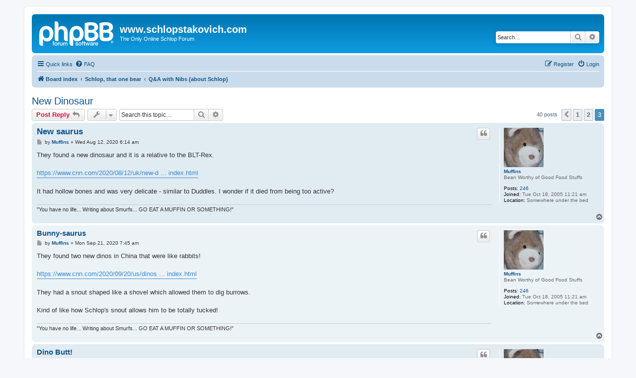

--- FILE ---
content_type: text/html; charset=UTF-8
request_url: http://www.schlopstakovich.com/forum/viewtopic.php?p=5314&sid=dc08ca1ed8fdbd5bde83e4c0206e9a50
body_size: 9004
content:
<!DOCTYPE html>
<html dir="ltr" lang="en-gb">
<head>
<meta charset="utf-8" />
<meta http-equiv="X-UA-Compatible" content="IE=edge">
<meta name="viewport" content="width=device-width, initial-scale=1" />

<title>New Dinosaur - Page 3 - www.schlopstakovich.com</title>

	<link rel="alternate" type="application/atom+xml" title="Feed - www.schlopstakovich.com" href="/forum/app.php/feed?sid=9f47e0f4d680eb23338b4b5ea3854842">			<link rel="alternate" type="application/atom+xml" title="Feed - New Topics" href="/forum/app.php/feed/topics?sid=9f47e0f4d680eb23338b4b5ea3854842">		<link rel="alternate" type="application/atom+xml" title="Feed - Forum - Q&amp;A with Nibs (about Schlop)" href="/forum/app.php/feed/forum/3?sid=9f47e0f4d680eb23338b4b5ea3854842">	<link rel="alternate" type="application/atom+xml" title="Feed - Topic - New Dinosaur" href="/forum/app.php/feed/topic/119?sid=9f47e0f4d680eb23338b4b5ea3854842">	
	<link rel="canonical" href="http://www.schlopstakovich.com/forum/viewtopic.php?t=119&amp;start=30">

<!--
	phpBB style name: prosilver
	Based on style:   prosilver (this is the default phpBB3 style)
	Original author:  Tom Beddard ( http://www.subBlue.com/ )
	Modified by:
-->

<link href="./assets/css/font-awesome.min.css?assets_version=7" rel="stylesheet">
<link href="./styles/prosilver/theme/stylesheet.css?assets_version=7" rel="stylesheet">
<link href="./styles/prosilver/theme/en/stylesheet.css?assets_version=7" rel="stylesheet">




<!--[if lte IE 9]>
	<link href="./styles/prosilver/theme/tweaks.css?assets_version=7" rel="stylesheet">
<![endif]-->





</head>
<body id="phpbb" class="nojs notouch section-viewtopic ltr ">


<div id="wrap" class="wrap">
	<a id="top" class="top-anchor" accesskey="t"></a>
	<div id="page-header">
		<div class="headerbar" role="banner">
					<div class="inner">

			<div id="site-description" class="site-description">
		<a id="logo" class="logo" href="./index.php?sid=9f47e0f4d680eb23338b4b5ea3854842" title="Board index">
					<span class="site_logo"></span>
				</a>
				<h1>www.schlopstakovich.com</h1>
				<p>The Only Online Schlop Forum</p>
				<p class="skiplink"><a href="#start_here">Skip to content</a></p>
			</div>

									<div id="search-box" class="search-box search-header" role="search">
				<form action="./search.php?sid=9f47e0f4d680eb23338b4b5ea3854842" method="get" id="search">
				<fieldset>
					<input name="keywords" id="keywords" type="search" maxlength="128" title="Search for keywords" class="inputbox search tiny" size="20" value="" placeholder="Search…" />
					<button class="button button-search" type="submit" title="Search">
						<i class="icon fa-search fa-fw" aria-hidden="true"></i><span class="sr-only">Search</span>
					</button>
					<a href="./search.php?sid=9f47e0f4d680eb23338b4b5ea3854842" class="button button-search-end" title="Advanced search">
						<i class="icon fa-cog fa-fw" aria-hidden="true"></i><span class="sr-only">Advanced search</span>
					</a>
					<input type="hidden" name="sid" value="9f47e0f4d680eb23338b4b5ea3854842" />

				</fieldset>
				</form>
			</div>
						
			</div>
					</div>
				<div class="navbar" role="navigation">
	<div class="inner">

	<ul id="nav-main" class="nav-main linklist" role="menubar">

		<li id="quick-links" class="quick-links dropdown-container responsive-menu" data-skip-responsive="true">
			<a href="#" class="dropdown-trigger">
				<i class="icon fa-bars fa-fw" aria-hidden="true"></i><span>Quick links</span>
			</a>
			<div class="dropdown">
				<div class="pointer"><div class="pointer-inner"></div></div>
				<ul class="dropdown-contents" role="menu">
					
											<li class="separator"></li>
																									<li>
								<a href="./search.php?search_id=unanswered&amp;sid=9f47e0f4d680eb23338b4b5ea3854842" role="menuitem">
									<i class="icon fa-file-o fa-fw icon-gray" aria-hidden="true"></i><span>Unanswered topics</span>
								</a>
							</li>
							<li>
								<a href="./search.php?search_id=active_topics&amp;sid=9f47e0f4d680eb23338b4b5ea3854842" role="menuitem">
									<i class="icon fa-file-o fa-fw icon-blue" aria-hidden="true"></i><span>Active topics</span>
								</a>
							</li>
							<li class="separator"></li>
							<li>
								<a href="./search.php?sid=9f47e0f4d680eb23338b4b5ea3854842" role="menuitem">
									<i class="icon fa-search fa-fw" aria-hidden="true"></i><span>Search</span>
								</a>
							</li>
					
										<li class="separator"></li>

									</ul>
			</div>
		</li>

				<li data-skip-responsive="true">
			<a href="/forum/app.php/help/faq?sid=9f47e0f4d680eb23338b4b5ea3854842" rel="help" title="Frequently Asked Questions" role="menuitem">
				<i class="icon fa-question-circle fa-fw" aria-hidden="true"></i><span>FAQ</span>
			</a>
		</li>
						
			<li class="rightside"  data-skip-responsive="true">
			<a href="./ucp.php?mode=login&amp;redirect=viewtopic.php%3Fp%3D5314&amp;sid=9f47e0f4d680eb23338b4b5ea3854842" title="Login" accesskey="x" role="menuitem">
				<i class="icon fa-power-off fa-fw" aria-hidden="true"></i><span>Login</span>
			</a>
		</li>
					<li class="rightside" data-skip-responsive="true">
				<a href="./ucp.php?mode=register&amp;sid=9f47e0f4d680eb23338b4b5ea3854842" role="menuitem">
					<i class="icon fa-pencil-square-o  fa-fw" aria-hidden="true"></i><span>Register</span>
				</a>
			</li>
						</ul>

	<ul id="nav-breadcrumbs" class="nav-breadcrumbs linklist navlinks" role="menubar">
				
		
		<li class="breadcrumbs" itemscope itemtype="https://schema.org/BreadcrumbList">

			
							<span class="crumb" itemtype="https://schema.org/ListItem" itemprop="itemListElement" itemscope><a itemprop="item" href="./index.php?sid=9f47e0f4d680eb23338b4b5ea3854842" accesskey="h" data-navbar-reference="index"><i class="icon fa-home fa-fw"></i><span itemprop="name">Board index</span></a><meta itemprop="position" content="1" /></span>

											
								<span class="crumb" itemtype="https://schema.org/ListItem" itemprop="itemListElement" itemscope data-forum-id="11"><a itemprop="item" href="./viewforum.php?f=11&amp;sid=9f47e0f4d680eb23338b4b5ea3854842"><span itemprop="name">Schlop, that one bear</span></a><meta itemprop="position" content="2" /></span>
															
								<span class="crumb" itemtype="https://schema.org/ListItem" itemprop="itemListElement" itemscope data-forum-id="3"><a itemprop="item" href="./viewforum.php?f=3&amp;sid=9f47e0f4d680eb23338b4b5ea3854842"><span itemprop="name">Q&amp;A with Nibs (about Schlop)</span></a><meta itemprop="position" content="3" /></span>
							
					</li>

		
					<li class="rightside responsive-search">
				<a href="./search.php?sid=9f47e0f4d680eb23338b4b5ea3854842" title="View the advanced search options" role="menuitem">
					<i class="icon fa-search fa-fw" aria-hidden="true"></i><span class="sr-only">Search</span>
				</a>
			</li>
			</ul>

	</div>
</div>
	</div>

	
	<a id="start_here" class="anchor"></a>
	<div id="page-body" class="page-body" role="main">
		
		
<h2 class="topic-title"><a href="./viewtopic.php?t=119&amp;start=30&amp;sid=9f47e0f4d680eb23338b4b5ea3854842">New Dinosaur</a></h2>
<!-- NOTE: remove the style="display: none" when you want to have the forum description on the topic body -->
<div style="display: none !important;">Nibs answers any questions you have about that infamous bear named Schlop.<br /></div>


<div class="action-bar bar-top">
	
			<a href="./posting.php?mode=reply&amp;t=119&amp;sid=9f47e0f4d680eb23338b4b5ea3854842" class="button" title="Post a reply">
							<span>Post Reply</span> <i class="icon fa-reply fa-fw" aria-hidden="true"></i>
					</a>
	
			<div class="dropdown-container dropdown-button-control topic-tools">
		<span title="Topic tools" class="button button-secondary dropdown-trigger dropdown-select">
			<i class="icon fa-wrench fa-fw" aria-hidden="true"></i>
			<span class="caret"><i class="icon fa-sort-down fa-fw" aria-hidden="true"></i></span>
		</span>
		<div class="dropdown">
			<div class="pointer"><div class="pointer-inner"></div></div>
			<ul class="dropdown-contents">
																												<li>
					<a href="./viewtopic.php?t=119&amp;start=30&amp;sid=9f47e0f4d680eb23338b4b5ea3854842&amp;view=print" title="Print view" accesskey="p">
						<i class="icon fa-print fa-fw" aria-hidden="true"></i><span>Print view</span>
					</a>
				</li>
											</ul>
		</div>
	</div>
	
			<div class="search-box" role="search">
			<form method="get" id="topic-search" action="./search.php?sid=9f47e0f4d680eb23338b4b5ea3854842">
			<fieldset>
				<input class="inputbox search tiny"  type="search" name="keywords" id="search_keywords" size="20" placeholder="Search this topic…" />
				<button class="button button-search" type="submit" title="Search">
					<i class="icon fa-search fa-fw" aria-hidden="true"></i><span class="sr-only">Search</span>
				</button>
				<a href="./search.php?sid=9f47e0f4d680eb23338b4b5ea3854842" class="button button-search-end" title="Advanced search">
					<i class="icon fa-cog fa-fw" aria-hidden="true"></i><span class="sr-only">Advanced search</span>
				</a>
				<input type="hidden" name="t" value="119" />
<input type="hidden" name="sf" value="msgonly" />
<input type="hidden" name="sid" value="9f47e0f4d680eb23338b4b5ea3854842" />

			</fieldset>
			</form>
		</div>
	
			<div class="pagination">
			40 posts
							<ul>
			<li class="arrow previous"><a class="button button-icon-only" href="./viewtopic.php?t=119&amp;sid=9f47e0f4d680eb23338b4b5ea3854842&amp;start=15" rel="prev" role="button"><i class="icon fa-chevron-left fa-fw" aria-hidden="true"></i><span class="sr-only">Previous</span></a></li>
				<li><a class="button" href="./viewtopic.php?t=119&amp;sid=9f47e0f4d680eb23338b4b5ea3854842" role="button">1</a></li>
				<li><a class="button" href="./viewtopic.php?t=119&amp;sid=9f47e0f4d680eb23338b4b5ea3854842&amp;start=15" role="button">2</a></li>
			<li class="active"><span>3</span></li>
	</ul>
					</div>
		</div>




			<div id="p4623" class="post has-profile bg2">
		<div class="inner">

		<dl class="postprofile" id="profile4623">
			<dt class="has-profile-rank has-avatar">
				<div class="avatar-container">
																<a href="./memberlist.php?mode=viewprofile&amp;u=13&amp;sid=9f47e0f4d680eb23338b4b5ea3854842" class="avatar"><img class="avatar" src="./download/file.php?avatar=13.jpg" width="80" height="79" alt="User avatar" /></a>														</div>
								<a href="./memberlist.php?mode=viewprofile&amp;u=13&amp;sid=9f47e0f4d680eb23338b4b5ea3854842" class="username">Muffins</a>							</dt>

						<dd class="profile-rank">Bean Worthy of Good Food Stuffs</dd>			
		<dd class="profile-posts"><strong>Posts:</strong> <a href="./search.php?author_id=13&amp;sr=posts&amp;sid=9f47e0f4d680eb23338b4b5ea3854842">246</a></dd>		<dd class="profile-joined"><strong>Joined:</strong> Tue Oct 18, 2005 11:21 am</dd>		
		
											<dd class="profile-custom-field profile-phpbb_location"><strong>Location:</strong> Somewhere under the bed</dd>
							
						
		</dl>

		<div class="postbody">
						<div id="post_content4623">

					<h3 class="first">
						<a href="./viewtopic.php?p=4623&amp;sid=9f47e0f4d680eb23338b4b5ea3854842#p4623">New saurus</a>
		</h3>

													<ul class="post-buttons">
																																									<li>
							<a href="./posting.php?mode=quote&amp;p=4623&amp;sid=9f47e0f4d680eb23338b4b5ea3854842" title="Reply with quote" class="button button-icon-only">
								<i class="icon fa-quote-left fa-fw" aria-hidden="true"></i><span class="sr-only">Quote</span>
							</a>
						</li>
														</ul>
							
						<p class="author">
									<a class="unread" href="./viewtopic.php?p=4623&amp;sid=9f47e0f4d680eb23338b4b5ea3854842#p4623" title="Post">
						<i class="icon fa-file fa-fw icon-lightgray icon-md" aria-hidden="true"></i><span class="sr-only">Post</span>
					</a>
								<span class="responsive-hide">by <strong><a href="./memberlist.php?mode=viewprofile&amp;u=13&amp;sid=9f47e0f4d680eb23338b4b5ea3854842" class="username">Muffins</a></strong> &raquo; </span><time datetime="2020-08-12T11:14:02+00:00">Wed Aug 12, 2020 6:14 am</time>
			</p>
			
			
			
			<div class="content">They found a new dinosaur and it is a relative to the BLT-Rex.<br>
<br>
<a href="https://www.cnn.com/2020/08/12/uk/new-dinosaur-species-southampton-intl-hnk-scli-scn/index.html" class="postlink">https://www.cnn.com/2020/08/12/uk/new-d ... index.html</a><br>
<br>
It had hollow bones and was very delicate - similar to Duddles. I wonder if it died from being too active?</div>

			
			
									
									<div id="sig4623" class="signature">"You have no life... Writing about Smurfs... GO EAT A MUFFIN OR SOMETHING!"</div>
						</div>

		</div>

				<div class="back2top">
						<a href="#top" class="top" title="Top">
				<i class="icon fa-chevron-circle-up fa-fw icon-gray" aria-hidden="true"></i>
				<span class="sr-only">Top</span>
			</a>
					</div>
		
		</div>
	</div>

				<div id="p4639" class="post has-profile bg1">
		<div class="inner">

		<dl class="postprofile" id="profile4639">
			<dt class="has-profile-rank has-avatar">
				<div class="avatar-container">
																<a href="./memberlist.php?mode=viewprofile&amp;u=13&amp;sid=9f47e0f4d680eb23338b4b5ea3854842" class="avatar"><img class="avatar" src="./download/file.php?avatar=13.jpg" width="80" height="79" alt="User avatar" /></a>														</div>
								<a href="./memberlist.php?mode=viewprofile&amp;u=13&amp;sid=9f47e0f4d680eb23338b4b5ea3854842" class="username">Muffins</a>							</dt>

						<dd class="profile-rank">Bean Worthy of Good Food Stuffs</dd>			
		<dd class="profile-posts"><strong>Posts:</strong> <a href="./search.php?author_id=13&amp;sr=posts&amp;sid=9f47e0f4d680eb23338b4b5ea3854842">246</a></dd>		<dd class="profile-joined"><strong>Joined:</strong> Tue Oct 18, 2005 11:21 am</dd>		
		
											<dd class="profile-custom-field profile-phpbb_location"><strong>Location:</strong> Somewhere under the bed</dd>
							
						
		</dl>

		<div class="postbody">
						<div id="post_content4639">

					<h3 >
						<a href="./viewtopic.php?p=4639&amp;sid=9f47e0f4d680eb23338b4b5ea3854842#p4639">Bunny-saurus</a>
		</h3>

													<ul class="post-buttons">
																																									<li>
							<a href="./posting.php?mode=quote&amp;p=4639&amp;sid=9f47e0f4d680eb23338b4b5ea3854842" title="Reply with quote" class="button button-icon-only">
								<i class="icon fa-quote-left fa-fw" aria-hidden="true"></i><span class="sr-only">Quote</span>
							</a>
						</li>
														</ul>
							
						<p class="author">
									<a class="unread" href="./viewtopic.php?p=4639&amp;sid=9f47e0f4d680eb23338b4b5ea3854842#p4639" title="Post">
						<i class="icon fa-file fa-fw icon-lightgray icon-md" aria-hidden="true"></i><span class="sr-only">Post</span>
					</a>
								<span class="responsive-hide">by <strong><a href="./memberlist.php?mode=viewprofile&amp;u=13&amp;sid=9f47e0f4d680eb23338b4b5ea3854842" class="username">Muffins</a></strong> &raquo; </span><time datetime="2020-09-21T12:45:39+00:00">Mon Sep 21, 2020 7:45 am</time>
			</p>
			
			
			
			<div class="content">They found two new dinos in China that were like rabbits!<br>
<br>
<a href="https://www.cnn.com/2020/09/20/us/dinosaur-fossil-discovery-china-trnd/index.html" class="postlink">https://www.cnn.com/2020/09/20/us/dinos ... index.html</a><br>
<br>
They had a snout shaped like a shovel which allowed them to dig burrows.<br>
<br>
Kind of like how Schlop's snout allows him to be totally tucked!</div>

			
			
									
									<div id="sig4639" class="signature">"You have no life... Writing about Smurfs... GO EAT A MUFFIN OR SOMETHING!"</div>
						</div>

		</div>

				<div class="back2top">
						<a href="#top" class="top" title="Top">
				<i class="icon fa-chevron-circle-up fa-fw icon-gray" aria-hidden="true"></i>
				<span class="sr-only">Top</span>
			</a>
					</div>
		
		</div>
	</div>

				<div id="p4712" class="post has-profile bg2">
		<div class="inner">

		<dl class="postprofile" id="profile4712">
			<dt class="has-profile-rank has-avatar">
				<div class="avatar-container">
																<a href="./memberlist.php?mode=viewprofile&amp;u=13&amp;sid=9f47e0f4d680eb23338b4b5ea3854842" class="avatar"><img class="avatar" src="./download/file.php?avatar=13.jpg" width="80" height="79" alt="User avatar" /></a>														</div>
								<a href="./memberlist.php?mode=viewprofile&amp;u=13&amp;sid=9f47e0f4d680eb23338b4b5ea3854842" class="username">Muffins</a>							</dt>

						<dd class="profile-rank">Bean Worthy of Good Food Stuffs</dd>			
		<dd class="profile-posts"><strong>Posts:</strong> <a href="./search.php?author_id=13&amp;sr=posts&amp;sid=9f47e0f4d680eb23338b4b5ea3854842">246</a></dd>		<dd class="profile-joined"><strong>Joined:</strong> Tue Oct 18, 2005 11:21 am</dd>		
		
											<dd class="profile-custom-field profile-phpbb_location"><strong>Location:</strong> Somewhere under the bed</dd>
							
						
		</dl>

		<div class="postbody">
						<div id="post_content4712">

					<h3 >
						<a href="./viewtopic.php?p=4712&amp;sid=9f47e0f4d680eb23338b4b5ea3854842#p4712">Dino Butt!</a>
		</h3>

													<ul class="post-buttons">
																																									<li>
							<a href="./posting.php?mode=quote&amp;p=4712&amp;sid=9f47e0f4d680eb23338b4b5ea3854842" title="Reply with quote" class="button button-icon-only">
								<i class="icon fa-quote-left fa-fw" aria-hidden="true"></i><span class="sr-only">Quote</span>
							</a>
						</li>
														</ul>
							
						<p class="author">
									<a class="unread" href="./viewtopic.php?p=4712&amp;sid=9f47e0f4d680eb23338b4b5ea3854842#p4712" title="Post">
						<i class="icon fa-file fa-fw icon-lightgray icon-md" aria-hidden="true"></i><span class="sr-only">Post</span>
					</a>
								<span class="responsive-hide">by <strong><a href="./memberlist.php?mode=viewprofile&amp;u=13&amp;sid=9f47e0f4d680eb23338b4b5ea3854842" class="username">Muffins</a></strong> &raquo; </span><time datetime="2021-01-21T20:30:10+00:00">Thu Jan 21, 2021 2:30 pm</time>
			</p>
			
			
			
			<div class="content">I think Sneeches might enjoy this article - they've found the first preserved dinosaur butthole!<br>
<br>
<a href="https://www.livescience.com/first-dinosaur-butthole-found.html" class="postlink">https://www.livescience.com/first-dinos ... found.html</a><br>
<br>
It's actually called a cloaca - which I think is also that chocolatey drink Schlop likes to have.<br>
<br>
They found it had special shading:
<blockquote class="uncited"><div>Psittacosaurus was countershaded, meaning it had a dark back and a light underside, so its pigmented posterior would have stood out</div></blockquote>
Reminds me of Schlop's under-tale region!<br>
<br>
It also had musk-secreting glands nearby the hole to be used during courtship... gross!<br>

<blockquote class="uncited"><div>And, just like in most land vertebrates (except for mammals, which have more than one hole for defecation, urination and reproduction), this dinosaur used its hole for everything, which explains why researchers found a fossilized poop in its butt.</div></blockquote>
Did we really need an explanation for finding poop in its butt? C'mon, scientists!</div>

			
			
									
									<div id="sig4712" class="signature">"You have no life... Writing about Smurfs... GO EAT A MUFFIN OR SOMETHING!"</div>
						</div>

		</div>

				<div class="back2top">
						<a href="#top" class="top" title="Top">
				<i class="icon fa-chevron-circle-up fa-fw icon-gray" aria-hidden="true"></i>
				<span class="sr-only">Top</span>
			</a>
					</div>
		
		</div>
	</div>

				<div id="p4793" class="post has-profile bg1">
		<div class="inner">

		<dl class="postprofile" id="profile4793">
			<dt class="has-profile-rank has-avatar">
				<div class="avatar-container">
																<a href="./memberlist.php?mode=viewprofile&amp;u=13&amp;sid=9f47e0f4d680eb23338b4b5ea3854842" class="avatar"><img class="avatar" src="./download/file.php?avatar=13.jpg" width="80" height="79" alt="User avatar" /></a>														</div>
								<a href="./memberlist.php?mode=viewprofile&amp;u=13&amp;sid=9f47e0f4d680eb23338b4b5ea3854842" class="username">Muffins</a>							</dt>

						<dd class="profile-rank">Bean Worthy of Good Food Stuffs</dd>			
		<dd class="profile-posts"><strong>Posts:</strong> <a href="./search.php?author_id=13&amp;sr=posts&amp;sid=9f47e0f4d680eb23338b4b5ea3854842">246</a></dd>		<dd class="profile-joined"><strong>Joined:</strong> Tue Oct 18, 2005 11:21 am</dd>		
		
											<dd class="profile-custom-field profile-phpbb_location"><strong>Location:</strong> Somewhere under the bed</dd>
							
						
		</dl>

		<div class="postbody">
						<div id="post_content4793">

					<h3 >
						<a href="./viewtopic.php?p=4793&amp;sid=9f47e0f4d680eb23338b4b5ea3854842#p4793">Porgs!</a>
		</h3>

													<ul class="post-buttons">
																																									<li>
							<a href="./posting.php?mode=quote&amp;p=4793&amp;sid=9f47e0f4d680eb23338b4b5ea3854842" title="Reply with quote" class="button button-icon-only">
								<i class="icon fa-quote-left fa-fw" aria-hidden="true"></i><span class="sr-only">Quote</span>
							</a>
						</li>
														</ul>
							
						<p class="author">
									<a class="unread" href="./viewtopic.php?p=4793&amp;sid=9f47e0f4d680eb23338b4b5ea3854842#p4793" title="Post">
						<i class="icon fa-file fa-fw icon-lightgray icon-md" aria-hidden="true"></i><span class="sr-only">Post</span>
					</a>
								<span class="responsive-hide">by <strong><a href="./memberlist.php?mode=viewprofile&amp;u=13&amp;sid=9f47e0f4d680eb23338b4b5ea3854842" class="username">Muffins</a></strong> &raquo; </span><time datetime="2021-04-16T17:01:39+00:00">Fri Apr 16, 2021 12:01 pm</time>
			</p>
			
			
			
			<div class="content">Oh wow wow wow.<br>
<br>
A new porg dinosaur has been discovered!<br>
<br>
<a href="https://gizmodo.com/adorable-porg-pterosaur-flapped-above-jurassic-china-1846696801" class="postlink">https://gizmodo.com/adorable-porg-ptero ... 1846696801</a></div>

			
			
									
									<div id="sig4793" class="signature">"You have no life... Writing about Smurfs... GO EAT A MUFFIN OR SOMETHING!"</div>
						</div>

		</div>

				<div class="back2top">
						<a href="#top" class="top" title="Top">
				<i class="icon fa-chevron-circle-up fa-fw icon-gray" aria-hidden="true"></i>
				<span class="sr-only">Top</span>
			</a>
					</div>
		
		</div>
	</div>

				<div id="p4794" class="post has-profile bg2">
		<div class="inner">

		<dl class="postprofile" id="profile4794">
			<dt class="has-profile-rank has-avatar">
				<div class="avatar-container">
																<a href="./memberlist.php?mode=viewprofile&amp;u=26&amp;sid=9f47e0f4d680eb23338b4b5ea3854842" class="avatar"><img class="avatar" src="./download/file.php?avatar=26.jpg" width="79" height="57" alt="User avatar" /></a>														</div>
								<a href="./memberlist.php?mode=viewprofile&amp;u=26&amp;sid=9f47e0f4d680eb23338b4b5ea3854842" class="username">mini-nibs</a>							</dt>

						<dd class="profile-rank">Outback Bean</dd>			
		<dd class="profile-posts"><strong>Posts:</strong> <a href="./search.php?author_id=26&amp;sr=posts&amp;sid=9f47e0f4d680eb23338b4b5ea3854842">279</a></dd>		<dd class="profile-joined"><strong>Joined:</strong> Thu May 11, 2006 9:58 pm</dd>		
		
											<dd class="profile-custom-field profile-phpbb_location"><strong>Location:</strong> On the desk by the giraffe</dd>
							
						
		</dl>

		<div class="postbody">
						<div id="post_content4794">

					<h3 >
						<a href="./viewtopic.php?p=4794&amp;sid=9f47e0f4d680eb23338b4b5ea3854842#p4794">Flying McNugget</a>
		</h3>

													<ul class="post-buttons">
																																									<li>
							<a href="./posting.php?mode=quote&amp;p=4794&amp;sid=9f47e0f4d680eb23338b4b5ea3854842" title="Reply with quote" class="button button-icon-only">
								<i class="icon fa-quote-left fa-fw" aria-hidden="true"></i><span class="sr-only">Quote</span>
							</a>
						</li>
														</ul>
							
						<p class="author">
									<a class="unread" href="./viewtopic.php?p=4794&amp;sid=9f47e0f4d680eb23338b4b5ea3854842#p4794" title="Post">
						<i class="icon fa-file fa-fw icon-lightgray icon-md" aria-hidden="true"></i><span class="sr-only">Post</span>
					</a>
								<span class="responsive-hide">by <strong><a href="./memberlist.php?mode=viewprofile&amp;u=26&amp;sid=9f47e0f4d680eb23338b4b5ea3854842" class="username">mini-nibs</a></strong> &raquo; </span><time datetime="2021-04-16T17:10:33+00:00">Fri Apr 16, 2021 12:10 pm</time>
			</p>
			
			
			
			<div class="content">Hey cool post Muffins. I like that Porg Pterosaur since he is mini-sized like me<br>

<blockquote class="uncited"><div>Sinomacrops had the bearing and physique of a chicken nugget</div></blockquote>

Since that little guy is so cool, I won't give you too hard of a time for posting about a pterosaur in the dinosaur thread even though pterosaurs are <em class="text-italics">not</em> dinosaurs. Instead they are a distant cousin to dinosaurs - kinda like how the Carebear Cousins are cousins to the Carebears.</div>

			
			
									
									<div id="sig4794" class="signature">Care for a little Nibs?</div>
						</div>

		</div>

				<div class="back2top">
						<a href="#top" class="top" title="Top">
				<i class="icon fa-chevron-circle-up fa-fw icon-gray" aria-hidden="true"></i>
				<span class="sr-only">Top</span>
			</a>
					</div>
		
		</div>
	</div>

				<div id="p4892" class="post has-profile bg1">
		<div class="inner">

		<dl class="postprofile" id="profile4892">
			<dt class="has-profile-rank has-avatar">
				<div class="avatar-container">
																<a href="./memberlist.php?mode=viewprofile&amp;u=13&amp;sid=9f47e0f4d680eb23338b4b5ea3854842" class="avatar"><img class="avatar" src="./download/file.php?avatar=13.jpg" width="80" height="79" alt="User avatar" /></a>														</div>
								<a href="./memberlist.php?mode=viewprofile&amp;u=13&amp;sid=9f47e0f4d680eb23338b4b5ea3854842" class="username">Muffins</a>							</dt>

						<dd class="profile-rank">Bean Worthy of Good Food Stuffs</dd>			
		<dd class="profile-posts"><strong>Posts:</strong> <a href="./search.php?author_id=13&amp;sr=posts&amp;sid=9f47e0f4d680eb23338b4b5ea3854842">246</a></dd>		<dd class="profile-joined"><strong>Joined:</strong> Tue Oct 18, 2005 11:21 am</dd>		
		
											<dd class="profile-custom-field profile-phpbb_location"><strong>Location:</strong> Somewhere under the bed</dd>
							
						
		</dl>

		<div class="postbody">
						<div id="post_content4892">

					<h3 >
						<a href="./viewtopic.php?p=4892&amp;sid=9f47e0f4d680eb23338b4b5ea3854842#p4892">Picky eater</a>
		</h3>

													<ul class="post-buttons">
																																									<li>
							<a href="./posting.php?mode=quote&amp;p=4892&amp;sid=9f47e0f4d680eb23338b4b5ea3854842" title="Reply with quote" class="button button-icon-only">
								<i class="icon fa-quote-left fa-fw" aria-hidden="true"></i><span class="sr-only">Quote</span>
							</a>
						</li>
														</ul>
							
						<p class="author">
									<a class="unread" href="./viewtopic.php?p=4892&amp;sid=9f47e0f4d680eb23338b4b5ea3854842#p4892" title="Post">
						<i class="icon fa-file fa-fw icon-lightgray icon-md" aria-hidden="true"></i><span class="sr-only">Post</span>
					</a>
								<span class="responsive-hide">by <strong><a href="./memberlist.php?mode=viewprofile&amp;u=13&amp;sid=9f47e0f4d680eb23338b4b5ea3854842" class="username">Muffins</a></strong> &raquo; </span><time datetime="2021-08-24T14:30:12+00:00">Tue Aug 24, 2021 9:30 am</time>
			</p>
			
			
			
			<div class="content">Scientists have found out that the <a href="https://www.nytimes.com/2021/08/23/science/tyrannosaurus-rex.html" class="postlink">T. Rex was actually a picky eater</a> with a sensitive palate<br>

<blockquote class="uncited"><div>In situations where food was plentiful, they may have used their sensitive snouts to eat the more nutritious parts of their prey</div></blockquote>

This is similar how when snacks are plentiful Schlop will be more selective of what he eats. Schlop also has a sensitive snout that makes him avoid mangoes.<br>
<br>
Hey - do you guys remember that time Lee got a BLT. Rex? That was so funny!</div>

			
			
									
									<div id="sig4892" class="signature">"You have no life... Writing about Smurfs... GO EAT A MUFFIN OR SOMETHING!"</div>
						</div>

		</div>

				<div class="back2top">
						<a href="#top" class="top" title="Top">
				<i class="icon fa-chevron-circle-up fa-fw icon-gray" aria-hidden="true"></i>
				<span class="sr-only">Top</span>
			</a>
					</div>
		
		</div>
	</div>

				<div id="p5048" class="post has-profile bg2">
		<div class="inner">

		<dl class="postprofile" id="profile5048">
			<dt class="has-profile-rank has-avatar">
				<div class="avatar-container">
																<a href="./memberlist.php?mode=viewprofile&amp;u=13&amp;sid=9f47e0f4d680eb23338b4b5ea3854842" class="avatar"><img class="avatar" src="./download/file.php?avatar=13.jpg" width="80" height="79" alt="User avatar" /></a>														</div>
								<a href="./memberlist.php?mode=viewprofile&amp;u=13&amp;sid=9f47e0f4d680eb23338b4b5ea3854842" class="username">Muffins</a>							</dt>

						<dd class="profile-rank">Bean Worthy of Good Food Stuffs</dd>			
		<dd class="profile-posts"><strong>Posts:</strong> <a href="./search.php?author_id=13&amp;sr=posts&amp;sid=9f47e0f4d680eb23338b4b5ea3854842">246</a></dd>		<dd class="profile-joined"><strong>Joined:</strong> Tue Oct 18, 2005 11:21 am</dd>		
		
											<dd class="profile-custom-field profile-phpbb_location"><strong>Location:</strong> Somewhere under the bed</dd>
							
						
		</dl>

		<div class="postbody">
						<div id="post_content5048">

					<h3 >
						<a href="./viewtopic.php?p=5048&amp;sid=9f47e0f4d680eb23338b4b5ea3854842#p5048">Jurassic Schlops</a>
		</h3>

													<ul class="post-buttons">
																																									<li>
							<a href="./posting.php?mode=quote&amp;p=5048&amp;sid=9f47e0f4d680eb23338b4b5ea3854842" title="Reply with quote" class="button button-icon-only">
								<i class="icon fa-quote-left fa-fw" aria-hidden="true"></i><span class="sr-only">Quote</span>
							</a>
						</li>
														</ul>
							
						<p class="author">
									<a class="unread" href="./viewtopic.php?p=5048&amp;sid=9f47e0f4d680eb23338b4b5ea3854842#p5048" title="Post">
						<i class="icon fa-file fa-fw icon-lightgray icon-md" aria-hidden="true"></i><span class="sr-only">Post</span>
					</a>
								<span class="responsive-hide">by <strong><a href="./memberlist.php?mode=viewprofile&amp;u=13&amp;sid=9f47e0f4d680eb23338b4b5ea3854842" class="username">Muffins</a></strong> &raquo; </span><time datetime="2022-05-31T17:21:25+00:00">Tue May 31, 2022 12:21 pm</time>
			</p>
			
			
			
			<div class="content">There is a new Jurassic Schlop movie coming out this summer and Lee proposed we watch all the earlier movies so we can be up to date on everything that is going on with these dinos. So far we have watched Jurassic Schlops 1-3. Lee and I were both pleasantly surprised with #3. In particular I liked that it was only 90 minutes long so I was able to watch it in a single day with only a few breaks for naps and snacks in between.<br>
<br>
We are going to watch #4 this weekend which I have never seen - I can only imagine what kind of dinos might show up. I hope they have lots of colorful feathers!</div>

			
			
									
									<div id="sig5048" class="signature">"You have no life... Writing about Smurfs... GO EAT A MUFFIN OR SOMETHING!"</div>
						</div>

		</div>

				<div class="back2top">
						<a href="#top" class="top" title="Top">
				<i class="icon fa-chevron-circle-up fa-fw icon-gray" aria-hidden="true"></i>
				<span class="sr-only">Top</span>
			</a>
					</div>
		
		</div>
	</div>

				<div id="p5064" class="post has-profile bg1">
		<div class="inner">

		<dl class="postprofile" id="profile5064">
			<dt class="has-profile-rank has-avatar">
				<div class="avatar-container">
																<a href="./memberlist.php?mode=viewprofile&amp;u=13&amp;sid=9f47e0f4d680eb23338b4b5ea3854842" class="avatar"><img class="avatar" src="./download/file.php?avatar=13.jpg" width="80" height="79" alt="User avatar" /></a>														</div>
								<a href="./memberlist.php?mode=viewprofile&amp;u=13&amp;sid=9f47e0f4d680eb23338b4b5ea3854842" class="username">Muffins</a>							</dt>

						<dd class="profile-rank">Bean Worthy of Good Food Stuffs</dd>			
		<dd class="profile-posts"><strong>Posts:</strong> <a href="./search.php?author_id=13&amp;sr=posts&amp;sid=9f47e0f4d680eb23338b4b5ea3854842">246</a></dd>		<dd class="profile-joined"><strong>Joined:</strong> Tue Oct 18, 2005 11:21 am</dd>		
		
											<dd class="profile-custom-field profile-phpbb_location"><strong>Location:</strong> Somewhere under the bed</dd>
							
						
		</dl>

		<div class="postbody">
						<div id="post_content5064">

					<h3 >
						<a href="./viewtopic.php?p=5064&amp;sid=9f47e0f4d680eb23338b4b5ea3854842#p5064">Jurassic Schlops completed</a>
		</h3>

													<ul class="post-buttons">
																																									<li>
							<a href="./posting.php?mode=quote&amp;p=5064&amp;sid=9f47e0f4d680eb23338b4b5ea3854842" title="Reply with quote" class="button button-icon-only">
								<i class="icon fa-quote-left fa-fw" aria-hidden="true"></i><span class="sr-only">Quote</span>
							</a>
						</li>
														</ul>
							
						<p class="author">
									<a class="unread" href="./viewtopic.php?p=5064&amp;sid=9f47e0f4d680eb23338b4b5ea3854842#p5064" title="Post">
						<i class="icon fa-file fa-fw icon-lightgray icon-md" aria-hidden="true"></i><span class="sr-only">Post</span>
					</a>
								<span class="responsive-hide">by <strong><a href="./memberlist.php?mode=viewprofile&amp;u=13&amp;sid=9f47e0f4d680eb23338b4b5ea3854842" class="username">Muffins</a></strong> &raquo; </span><time datetime="2022-06-25T20:41:52+00:00">Sat Jun 25, 2022 3:41 pm</time>
			</p>
			
			
			
			<div class="content">Lee and I finally managed to watch all 5 Jurassic Schlops and then Lee even went out and saw the 6th Jurassic Schlop although she had to take a nap during part of it. I will probably watch it when it comes out on streaming.<br>
<br>
It turns out there was a volcano on Jurassic Schlop that blew up the whole island but some dinos were rescued and they went to a secret facility in the basement of this guy's house and Lee and I couldn't believe he had a whole secret basement that he didn't know about and there was a laser gun that you could point and when you pressed a button the dino would attack that person. Whew!</div>

			
			
									
									<div id="sig5064" class="signature">"You have no life... Writing about Smurfs... GO EAT A MUFFIN OR SOMETHING!"</div>
						</div>

		</div>

				<div class="back2top">
						<a href="#top" class="top" title="Top">
				<i class="icon fa-chevron-circle-up fa-fw icon-gray" aria-hidden="true"></i>
				<span class="sr-only">Top</span>
			</a>
					</div>
		
		</div>
	</div>

				<div id="p5159" class="post has-profile bg2">
		<div class="inner">

		<dl class="postprofile" id="profile5159">
			<dt class="has-profile-rank has-avatar">
				<div class="avatar-container">
																<a href="./memberlist.php?mode=viewprofile&amp;u=13&amp;sid=9f47e0f4d680eb23338b4b5ea3854842" class="avatar"><img class="avatar" src="./download/file.php?avatar=13.jpg" width="80" height="79" alt="User avatar" /></a>														</div>
								<a href="./memberlist.php?mode=viewprofile&amp;u=13&amp;sid=9f47e0f4d680eb23338b4b5ea3854842" class="username">Muffins</a>							</dt>

						<dd class="profile-rank">Bean Worthy of Good Food Stuffs</dd>			
		<dd class="profile-posts"><strong>Posts:</strong> <a href="./search.php?author_id=13&amp;sr=posts&amp;sid=9f47e0f4d680eb23338b4b5ea3854842">246</a></dd>		<dd class="profile-joined"><strong>Joined:</strong> Tue Oct 18, 2005 11:21 am</dd>		
		
											<dd class="profile-custom-field profile-phpbb_location"><strong>Location:</strong> Somewhere under the bed</dd>
							
						
		</dl>

		<div class="postbody">
						<div id="post_content5159">

					<h3 >
						<a href="./viewtopic.php?p=5159&amp;sid=9f47e0f4d680eb23338b4b5ea3854842#p5159">65 Schlops</a>
		</h3>

													<ul class="post-buttons">
																																									<li>
							<a href="./posting.php?mode=quote&amp;p=5159&amp;sid=9f47e0f4d680eb23338b4b5ea3854842" title="Reply with quote" class="button button-icon-only">
								<i class="icon fa-quote-left fa-fw" aria-hidden="true"></i><span class="sr-only">Quote</span>
							</a>
						</li>
														</ul>
							
						<p class="author">
									<a class="unread" href="./viewtopic.php?p=5159&amp;sid=9f47e0f4d680eb23338b4b5ea3854842#p5159" title="Post">
						<i class="icon fa-file fa-fw icon-lightgray icon-md" aria-hidden="true"></i><span class="sr-only">Post</span>
					</a>
								<span class="responsive-hide">by <strong><a href="./memberlist.php?mode=viewprofile&amp;u=13&amp;sid=9f47e0f4d680eb23338b4b5ea3854842" class="username">Muffins</a></strong> &raquo; </span><time datetime="2022-12-20T14:29:45+00:00">Tue Dec 20, 2022 8:29 am</time>
			</p>
			
			
			
			<div class="content">Yesterday I got to hop on the zoom with Schlop and we checked out a new trailer for a movie called 65 - which is about Kylo Ren crash landing on Earth 65 million years ago where he has to fight a dinosaur!<br>
<br>
Lee and I agreed the movie looks awesome and we can't wait to watch it!</div>

			
			
									
									<div id="sig5159" class="signature">"You have no life... Writing about Smurfs... GO EAT A MUFFIN OR SOMETHING!"</div>
						</div>

		</div>

				<div class="back2top">
						<a href="#top" class="top" title="Top">
				<i class="icon fa-chevron-circle-up fa-fw icon-gray" aria-hidden="true"></i>
				<span class="sr-only">Top</span>
			</a>
					</div>
		
		</div>
	</div>

				<div id="p5314" class="post has-profile bg1">
		<div class="inner">

		<dl class="postprofile" id="profile5314">
			<dt class="has-profile-rank has-avatar">
				<div class="avatar-container">
																<a href="./memberlist.php?mode=viewprofile&amp;u=5&amp;sid=9f47e0f4d680eb23338b4b5ea3854842" class="avatar"><img class="avatar" src="./download/file.php?avatar=5.jpg" width="49" height="50" alt="User avatar" /></a>														</div>
								<a href="./memberlist.php?mode=viewprofile&amp;u=5&amp;sid=9f47e0f4d680eb23338b4b5ea3854842" class="username">lee</a>							</dt>

						<dd class="profile-rank">No Pants Bean</dd>			
		<dd class="profile-posts"><strong>Posts:</strong> <a href="./search.php?author_id=5&amp;sr=posts&amp;sid=9f47e0f4d680eb23338b4b5ea3854842">578</a></dd>		<dd class="profile-joined"><strong>Joined:</strong> Mon Oct 17, 2005 1:49 am</dd>		
		
											<dd class="profile-custom-field profile-phpbb_location"><strong>Location:</strong> next to Schlop's BLUE BEAN BAG</dd>
							
						
		</dl>

		<div class="postbody">
						<div id="post_content5314">

					<h3 >
						<a href="./viewtopic.php?p=5314&amp;sid=9f47e0f4d680eb23338b4b5ea3854842#p5314">Velociraptorenjagd</a>
		</h3>

													<ul class="post-buttons">
																																									<li>
							<a href="./posting.php?mode=quote&amp;p=5314&amp;sid=9f47e0f4d680eb23338b4b5ea3854842" title="Reply with quote" class="button button-icon-only">
								<i class="icon fa-quote-left fa-fw" aria-hidden="true"></i><span class="sr-only">Quote</span>
							</a>
						</li>
														</ul>
							
						<p class="author">
									<a class="unread" href="./viewtopic.php?p=5314&amp;sid=9f47e0f4d680eb23338b4b5ea3854842#p5314" title="Post">
						<i class="icon fa-file fa-fw icon-lightgray icon-md" aria-hidden="true"></i><span class="sr-only">Post</span>
					</a>
								<span class="responsive-hide">by <strong><a href="./memberlist.php?mode=viewprofile&amp;u=5&amp;sid=9f47e0f4d680eb23338b4b5ea3854842" class="username">lee</a></strong> &raquo; </span><time datetime="2023-12-01T00:41:06+00:00">Thu Nov 30, 2023 6:41 pm</time>
			</p>
			
			
			
			<div class="content">Hi Muffins!<br>
<br>
Nibs and I have gotten really into this German song about dinosaurs that is set to "We Didn't Start the Fire"<br>
<br>
<a href="https://www.youtube.com/shorts/e9WZfM98_h0" class="postlink">https://www.youtube.com/shorts/e9WZfM98_h0</a><br>
<br>
The chorus is "Everyone loves dinos!"<br>
<br>
We like the part where he refers to dinos as wearing feather dresses (federkleid), hoo hoo.<br>
<br>
It's fun to hear rhymes in another language. I thought you might like it!</div>

			
			
									
									
						</div>

		</div>

				<div class="back2top">
						<a href="#top" class="top" title="Top">
				<i class="icon fa-chevron-circle-up fa-fw icon-gray" aria-hidden="true"></i>
				<span class="sr-only">Top</span>
			</a>
					</div>
		
		</div>
	</div>

	

	<div class="action-bar bar-bottom">
	
			<a href="./posting.php?mode=reply&amp;t=119&amp;sid=9f47e0f4d680eb23338b4b5ea3854842" class="button" title="Post a reply">
							<span>Post Reply</span> <i class="icon fa-reply fa-fw" aria-hidden="true"></i>
					</a>
		
		<div class="dropdown-container dropdown-button-control topic-tools">
		<span title="Topic tools" class="button button-secondary dropdown-trigger dropdown-select">
			<i class="icon fa-wrench fa-fw" aria-hidden="true"></i>
			<span class="caret"><i class="icon fa-sort-down fa-fw" aria-hidden="true"></i></span>
		</span>
		<div class="dropdown">
			<div class="pointer"><div class="pointer-inner"></div></div>
			<ul class="dropdown-contents">
																												<li>
					<a href="./viewtopic.php?t=119&amp;start=30&amp;sid=9f47e0f4d680eb23338b4b5ea3854842&amp;view=print" title="Print view" accesskey="p">
						<i class="icon fa-print fa-fw" aria-hidden="true"></i><span>Print view</span>
					</a>
				</li>
											</ul>
		</div>
	</div>

			<form method="post" action="./viewtopic.php?t=119&amp;start=30&amp;sid=9f47e0f4d680eb23338b4b5ea3854842">
		<div class="dropdown-container dropdown-container-left dropdown-button-control sort-tools">
	<span title="Display and sorting options" class="button button-secondary dropdown-trigger dropdown-select">
		<i class="icon fa-sort-amount-asc fa-fw" aria-hidden="true"></i>
		<span class="caret"><i class="icon fa-sort-down fa-fw" aria-hidden="true"></i></span>
	</span>
	<div class="dropdown hidden">
		<div class="pointer"><div class="pointer-inner"></div></div>
		<div class="dropdown-contents">
			<fieldset class="display-options">
							<label>Display: <select name="st" id="st"><option value="0" selected="selected">All posts</option><option value="1">1 day</option><option value="7">7 days</option><option value="14">2 weeks</option><option value="30">1 month</option><option value="90">3 months</option><option value="180">6 months</option><option value="365">1 year</option></select></label>
								<label>Sort by: <select name="sk" id="sk"><option value="a">Author</option><option value="t" selected="selected">Post time</option><option value="s">Subject</option></select></label>
				<label>Direction: <select name="sd" id="sd"><option value="a" selected="selected">Ascending</option><option value="d">Descending</option></select></label>
								<hr class="dashed" />
				<input type="submit" class="button2" name="sort" value="Go" />
						</fieldset>
		</div>
	</div>
</div>
		</form>
	
	
	
			<div class="pagination">
			40 posts
							<ul>
			<li class="arrow previous"><a class="button button-icon-only" href="./viewtopic.php?t=119&amp;sid=9f47e0f4d680eb23338b4b5ea3854842&amp;start=15" rel="prev" role="button"><i class="icon fa-chevron-left fa-fw" aria-hidden="true"></i><span class="sr-only">Previous</span></a></li>
				<li><a class="button" href="./viewtopic.php?t=119&amp;sid=9f47e0f4d680eb23338b4b5ea3854842" role="button">1</a></li>
				<li><a class="button" href="./viewtopic.php?t=119&amp;sid=9f47e0f4d680eb23338b4b5ea3854842&amp;start=15" role="button">2</a></li>
			<li class="active"><span>3</span></li>
	</ul>
					</div>
	</div>


<div class="action-bar actions-jump">
		<p class="jumpbox-return">
		<a href="./viewforum.php?f=3&amp;sid=9f47e0f4d680eb23338b4b5ea3854842" class="left-box arrow-left" accesskey="r">
			<i class="icon fa-angle-left fa-fw icon-black" aria-hidden="true"></i><span>Return to “Q&amp;A with Nibs (about Schlop)”</span>
		</a>
	</p>
	
		<div class="jumpbox dropdown-container dropdown-container-right dropdown-up dropdown-left dropdown-button-control" id="jumpbox">
			<span title="Jump to" class="button button-secondary dropdown-trigger dropdown-select">
				<span>Jump to</span>
				<span class="caret"><i class="icon fa-sort-down fa-fw" aria-hidden="true"></i></span>
			</span>
		<div class="dropdown">
			<div class="pointer"><div class="pointer-inner"></div></div>
			<ul class="dropdown-contents">
																				<li><a href="./viewforum.php?f=11&amp;sid=9f47e0f4d680eb23338b4b5ea3854842" class="jumpbox-cat-link"> <span> Schlop, that one bear</span></a></li>
																<li><a href="./viewforum.php?f=2&amp;sid=9f47e0f4d680eb23338b4b5ea3854842" class="jumpbox-sub-link"><span class="spacer"></span> <span>&#8627; &nbsp; How cool is Schlop</span></a></li>
																<li><a href="./viewforum.php?f=3&amp;sid=9f47e0f4d680eb23338b4b5ea3854842" class="jumpbox-sub-link"><span class="spacer"></span> <span>&#8627; &nbsp; Q&amp;A with Nibs (about Schlop)</span></a></li>
																<li><a href="./viewforum.php?f=4&amp;sid=9f47e0f4d680eb23338b4b5ea3854842" class="jumpbox-sub-link"><span class="spacer"></span> <span>&#8627; &nbsp; Food</span></a></li>
																<li><a href="./viewforum.php?f=5&amp;sid=9f47e0f4d680eb23338b4b5ea3854842" class="jumpbox-sub-link"><span class="spacer"></span> <span>&#8627; &nbsp; Other Bears</span></a></li>
																<li><a href="./viewforum.php?f=6&amp;sid=9f47e0f4d680eb23338b4b5ea3854842" class="jumpbox-sub-link"><span class="spacer"></span> <span>&#8627; &nbsp; Literature</span></a></li>
																<li><a href="./viewforum.php?f=7&amp;sid=9f47e0f4d680eb23338b4b5ea3854842" class="jumpbox-sub-link"><span class="spacer"></span> <span>&#8627; &nbsp; Motion Pictures</span></a></li>
																<li><a href="./viewforum.php?f=8&amp;sid=9f47e0f4d680eb23338b4b5ea3854842" class="jumpbox-sub-link"><span class="spacer"></span> <span>&#8627; &nbsp; Television</span></a></li>
																<li><a href="./viewforum.php?f=9&amp;sid=9f47e0f4d680eb23338b4b5ea3854842" class="jumpbox-sub-link"><span class="spacer"></span> <span>&#8627; &nbsp; Gaming</span></a></li>
																<li><a href="./viewforum.php?f=10&amp;sid=9f47e0f4d680eb23338b4b5ea3854842" class="jumpbox-sub-link"><span class="spacer"></span> <span>&#8627; &nbsp; Music</span></a></li>
											</ul>
		</div>
	</div>

	</div>



			</div>


<div id="page-footer" class="page-footer" role="contentinfo">
	<div class="navbar" role="navigation">
	<div class="inner">

	<ul id="nav-footer" class="nav-footer linklist" role="menubar">
		<li class="breadcrumbs">
									<span class="crumb"><a href="./index.php?sid=9f47e0f4d680eb23338b4b5ea3854842" data-navbar-reference="index"><i class="icon fa-home fa-fw" aria-hidden="true"></i><span>Board index</span></a></span>					</li>
		
				<li class="rightside">All times are <span title="America/Chicago">UTC-06:00</span></li>
							<li class="rightside">
				<a href="./ucp.php?mode=delete_cookies&amp;sid=9f47e0f4d680eb23338b4b5ea3854842" data-ajax="true" data-refresh="true" role="menuitem">
					<i class="icon fa-trash fa-fw" aria-hidden="true"></i><span>Delete cookies</span>
				</a>
			</li>
																<li class="rightside" data-last-responsive="true">
				<a href="./memberlist.php?mode=contactadmin&amp;sid=9f47e0f4d680eb23338b4b5ea3854842" role="menuitem">
					<i class="icon fa-envelope fa-fw" aria-hidden="true"></i><span>Contact us</span>
				</a>
			</li>
			</ul>

	</div>
</div>

	<div class="copyright">
				<p class="footer-row">
			<span class="footer-copyright">Powered by <a href="https://www.phpbb.com/">phpBB</a>&reg; Forum Software &copy; phpBB Limited</span>
		</p>
						<p class="footer-row" role="menu">
			<a class="footer-link" href="./ucp.php?mode=privacy&amp;sid=9f47e0f4d680eb23338b4b5ea3854842" title="Privacy" role="menuitem">
				<span class="footer-link-text">Privacy</span>
			</a>
			|
			<a class="footer-link" href="./ucp.php?mode=terms&amp;sid=9f47e0f4d680eb23338b4b5ea3854842" title="Terms" role="menuitem">
				<span class="footer-link-text">Terms</span>
			</a>
		</p>
					</div>

	<div id="darkenwrapper" class="darkenwrapper" data-ajax-error-title="AJAX error" data-ajax-error-text="Something went wrong when processing your request." data-ajax-error-text-abort="User aborted request." data-ajax-error-text-timeout="Your request timed out; please try again." data-ajax-error-text-parsererror="Something went wrong with the request and the server returned an invalid reply.">
		<div id="darken" class="darken">&nbsp;</div>
	</div>

	<div id="phpbb_alert" class="phpbb_alert" data-l-err="Error" data-l-timeout-processing-req="Request timed out.">
		<a href="#" class="alert_close">
			<i class="icon fa-times-circle fa-fw" aria-hidden="true"></i>
		</a>
		<h3 class="alert_title">&nbsp;</h3><p class="alert_text"></p>
	</div>
	<div id="phpbb_confirm" class="phpbb_alert">
		<a href="#" class="alert_close">
			<i class="icon fa-times-circle fa-fw" aria-hidden="true"></i>
		</a>
		<div class="alert_text"></div>
	</div>
</div>

</div>

<div>
	<a id="bottom" class="anchor" accesskey="z"></a>
	<img class="sr-only" aria-hidden="true" src="&#x2F;forum&#x2F;app.php&#x2F;cron&#x2F;cron.task.core.tidy_sessions&#x3F;sid&#x3D;9f47e0f4d680eb23338b4b5ea3854842" width="1" height="1" alt="">
</div>

<script src="./assets/javascript/jquery-3.6.0.min.js?assets_version=7"></script>
<script src="./assets/javascript/core.js?assets_version=7"></script>



<script src="./styles/prosilver/template/forum_fn.js?assets_version=7"></script>
<script src="./styles/prosilver/template/ajax.js?assets_version=7"></script>



</body>
</html>
